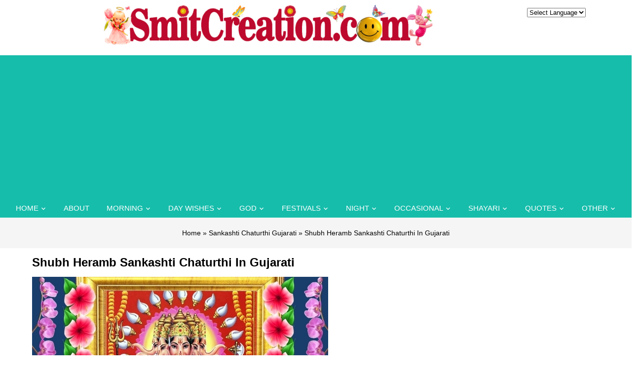

--- FILE ---
content_type: text/html; charset=utf-8
request_url: https://www.google.com/recaptcha/api2/aframe
body_size: 259
content:
<!DOCTYPE HTML><html><head><meta http-equiv="content-type" content="text/html; charset=UTF-8"></head><body><script nonce="NNhX1LjAETK244B1ptMnTQ">/** Anti-fraud and anti-abuse applications only. See google.com/recaptcha */ try{var clients={'sodar':'https://pagead2.googlesyndication.com/pagead/sodar?'};window.addEventListener("message",function(a){try{if(a.source===window.parent){var b=JSON.parse(a.data);var c=clients[b['id']];if(c){var d=document.createElement('img');d.src=c+b['params']+'&rc='+(localStorage.getItem("rc::a")?sessionStorage.getItem("rc::b"):"");window.document.body.appendChild(d);sessionStorage.setItem("rc::e",parseInt(sessionStorage.getItem("rc::e")||0)+1);localStorage.setItem("rc::h",'1768972811832');}}}catch(b){}});window.parent.postMessage("_grecaptcha_ready", "*");}catch(b){}</script></body></html>

--- FILE ---
content_type: text/css
request_url: https://www.smitcreation.com/wp-content/themes/smitcreation/css/new-home-css.css?v=1768972808
body_size: 2314
content:
#daily-posts {
background: url(https://www.smitcreation.com/wp-content/uploads/2025/08/Daily-Wishes-BG-n.jpg) no-repeat top;
 background-size:cover;
 padding: 4rem 10px 5rem;
 margin-top: 4rem;
 margin-bottom: 5rem;
  position: relative;
overflow: hidden;
z-index: 1;
}
#daily-posts:before, #daily-posts:after {content: ""; position: absolute;  width: 150px; height: 280px;  background:url(https://www.smitcreation.com/wp-content/uploads/2025/08/Toran-img.png) no-repeat; background-size:cover; z-index: -1;}
#daily-posts:before{left: 2rem; top: 0px; animation-delay: 1000ms; }
#daily-posts:after{right: 2rem; top: 0px; }

#daily-posts .container{position: relative; }
#daily-posts  .row{gap: 2.5rem 2rem;justify-content: center;}
#daily-posts .container:before, #daily-posts .container:after {content: ""; position: absolute;  width: 120px; height: 120px;  background:url(https://www.smitcreation.com/wp-content/uploads/2025/08/fower.png) no-repeat; background-size:cover; }
#daily-posts .container:before{left: -8rem; bottom: -53px;}
#daily-posts .container:after{right: -8rem; bottom: -53px; }


.shaped-posts{flex: 1 0 260px; text-align:center; max-width: 260px;}
.shaped-posts img, .shaped-posts a{width: 100%;}
.shaped-posts .cat-title{font-size: 25px; font-weight:600; color:#fff;transition: 0.6s ease-in-out;line-height:1.2}
.shaped-posts .image{margin-bottom: 1rem;overflow: hidden;}
.shaped-posts:hover .cat-title{transform: scale(1.05);color:#FFE96F}

.adv-heading{width: fit-content; margin: 0 auto 2.4rem; color:#fff; font-size:34px; font-weight:600;display: flex;justify-content: center;align-items: center;gap: 1rem;letter-spacing: 1px;}
.adv-heading:before, .adv-heading:after{content: ""; width: 65px; height: 65px; background:url(https://www.smitcreation.com/wp-content/uploads/2025/08/swastic-icon.png) no-repeat center; background-size:cover; min-width: 65px;}

.adv-heading2{font-size: 33px; position:relative;  display:flex; align-items:center; gap:1.2rem;margin-bottom: 3rem;width: calc(100% - 12.3rem);}
.adv-heading2:after{content: ""; flex: 1 0; border-bottom: 2px solid #745797 ;}

.relative-wrap{position: relative; }

.relative-wrap .view-btn{position: absolute; top: -5px; right:0; margin-top: 0;}

.view-btn{display: flex;width: fit-content;  align-items: center; justify-content: center; transition: 0.5s ease; padding: 8px 20px 6px;margin: 1.8rem 0 0; border-radius: 10px; background: transparent; color: #303030; text-transform: uppercase;font-weight: 500;font-size: 18px;gap: 0.8rem;font-weight: 600;letter-spacing: 1px;border: 2px solid #bd092d87;}
.view-btn:hover{background: var(--tertiarycolor);color: #fff !important;}
.view-btn:after{content: "";  width: 26px; height: 25px; transition: 0.5s ease;  background: url(https://www.smitcreation.com/wp-content/uploads/2025/08/right-icon-white.png) no-repeat center; background-size: cover; background-color: var(--tertiarycolor);border-radius: 50%;background-size: 84%;}
.view-btn:hover:after{background-color: #000}

#mantra-section{margin-bottom: 5rem;padding: 0 12px;}
#mantra-section .row{gap: 2rem; justify-content: center}
.post-items{flex: 1 0 250px; position:relative;border-radius: 0 25px;overflow: hidden;max-width: 334px;}
.post-items .image {display:flex}
.post-items .image img, .post-items a {width: 100%; margin-bottom:0}
.post-items .image img{aspect-ratio:600/750; display: flex;object-fit: cover; transition: 0.5s ease}
.post-items:hover .image img{transform: scale(1.08)}
.post-items .content{position: absolute; bottom: 0; left: 0; width: 100%; background: #000000b8; min-height:73px; display:flex; align-items:center; padding 0 1rem; padding: 0 1.1rem;line-height: 1.5;font-weight: 600;border-radius: 0 23px 0 0;backdrop-filter: blur(2px) brightness(1.2);text-align: center;}
.post-items .post-title{color:#fff; width: 100%;font-size: 18px;}

.row-full	{width: 99.335vw;position: relative;margin-left: -49.99vw;left: 50%;}


#vrat-section{margin-bottom: 5rem;padding: 0 12px;}
#vrat-section .row{gap: 2rem; justify-content: center}
.post-items{flex: 1 0 250px; position:relative;border-radius: 0 25px;overflow: hidden;max-width: 334px;}
.post-items .image {display:flex}
.post-items .image img, .post-items a {width: 100%; margin-bottom:0}
.post-items .image img{aspect-ratio:600/750; display: flex;object-fit: cover; transition: 0.5s ease}
.post-items:hover .image img{transform: scale(1.08)}
.post-items .content{position: absolute; bottom: 0; left: 0; width: 100%; background: #000000b8; min-height:73px; display:flex; align-items:center; padding 0 1rem; padding: 0 1.1rem;line-height: 1.5;font-weight: 600;border-radius: 0 23px 0 0;backdrop-filter: blur(2px) brightness(1.2);text-align: center;}
.post-items .post-title{color:#fff; width: 100%;font-size: 18px;}

.row-full	{width: 99.335vw;position: relative;margin-left: -49.99vw;left: 50%;}

#divine-section{background: url(https://www.smitcreation.com/wp-content/uploads/2025/08/divine-bg.jpg) no-repeat center; background-size: cover;  padding:6rem 0 4rem;position: relative;z-index: 1;margin-bottom: 5rem;margin-top: 3rem;overflow: hidden;}
#divine-section:before{content: ""; position: absolute; top: 0; left: 0; right: 0; height: 11.9vw; background: url(https://www.smitcreation.com/wp-content/uploads/2025/08/divine-iconbar.png) no-repeat center; background-size: cover;image-rendering: smooth;}
#divine-section h2{width: 38rem;font-size: 33px; color: #fff; line-height:1.55; margin-bottom:2.5rem}
#divine-section .view-btn{background: #fff; border:none; top:1.5rem;}
#divine-section .view-btn:hover{background: var(--tertiarycolor);}
#divine-section .row{gap: 0.9rem 1.5rem;justify-content: center;}

#chalisa-section{margin-bottom: 5rem;padding-bottom: 11rem;background: url(https://www.smitcreation.com/wp-content/uploads/2025/08/chalisha-bottom-bg.png) repeat-x bottom;animation: clouds 80s linear infinite;background-size: auto 7.6rem;}
#chalisa-section .row{gap:1.7rem 2rem;justify-content: center;}
@-webkit-keyframes clouds {
  from { background-position: 0 bottom; }
  to { background-position: 85rem bottom; }
}
@keyframes clouds {
  from { background-position: 0 bottom; }
  to { background-position: 85rem bottom; }
}

.cat-items2{flex: 1 0 260px; text-align:center;max-width: 268px;}
.cat-items2 a, .cat-items2 .image img{width: 100%;transition:0.6s ease-in-out}
.cat-items2:hover a{color:var(--secondarycolor)}
.cat-items2 .cat-title{font-size: 21px; font-weight: 600; margin-top: 0.2rem;line-height: 1.2;}
.cat-items2 .image{margin-bottom: 0.5rem}

.slide-items{ position:relative;border-radius: 0;overflow: hidden;flex: 0 0 270px; text-align:center; max-width: 270px;border: 3px solid #fff;transition:0.6s ease-in-out}
.slide-items:hover{border:3px solid #FFE96F}
.slide-items .image {display:flex}
.slide-items .image img, .slide-items a {width: 100%; margin-bottom:0}
.slide-items .image img{aspect-ratio:1/1; display: flex;object-fit: cover; transition: 0.5s ease}
.slide-items:hover .image img{transform: scale(1.08)}
.slide-items .content{position: absolute; bottom: 0; left: 0; transform:translatey(100%); transition: 0.5s ease;  opacity:0; width: 100%; background: #000000d4; min-height:50px; display:flex; align-items:center; padding 0 1rem; padding: 0 1.1rem;line-height: 1.5;font-weight: 600;text-align: center;}
.slide-items:hover .content{transform:translatey(0);  opacity:1;}
.slide-items .post-title{color:#fff; width: 100%;font-size: 18px;}


#amrut-section{background:#BD092E; padding: 5rem 0 4rem; position:relative; z-index:1;margin-bottom: 5rem;overflow: hidden;}
#amrut-section:before{content: ""; position: absolute; top: 0; left: 0; right: 0; height: 21.9vw; background: url(https://www.smitcreation.com/wp-content/uploads/2025/08/amrut-bg-pattren.png) no-repeat center; background-size: cover;image-rendering: smooth;}
#amrut-section .row{gap: 2.2rem 1.2rem;justify-content: center;}
#amrut-section .container{position: relative;}
#amrut-section .container:before, #amrut-section .container:after {content: ""; position: absolute;  width: 100px; height: 100px;  background:url(https://www.smitcreation.com/wp-content/uploads/2025/08/Diya.png) no-repeat; background-size:cover; }
#amrut-section .container:before{left: -8rem; bottom: -10px; animation-delay: 1000ms; animation: float 8s linear infinite;}
#amrut-section .container:after{right: -8rem; bottom: -10px; animation: float 8s ease infinite;}
#amrut-section .view-btn{background: #fff; border:none; top:1.5rem;}

@keyframes float{
  50%{transform: translateY(2rem)}
}

.cat3-items{flex: 1 0 210px; background:#FFE96F; padding:0.8rem 0.8rem 1.1rem; text-align: center;border-radius: 60rem 60rem 0 0;max-width: 227px;}
.cat3-items .image{border:1px solid var(--tertiarycolor);padding: 0.4rem;border-radius: 50%;}
.cat3-items .image img{border-radius: 50%; object-fit: cover; }
.cat3-items  .cat-title{font-weight: 600; font-size:20px; margin-bottom:0; margin-top:1rem;line-height: 1.3;padding: 0 10px;}

#shayari-section{margin-bottom: 4rem;padding: 0 15px;}
#shayari-section .row{gap: 2.5rem 3.2rem;justify-content: center;}

.cat4-items{flex: 1 0 300px; position:relative; z-index:1; text-align:center;padding: 3.8rem 0 0;overflow: hidden;border-radius: 20px;max-width: 356px;}
.cat4-items:before{content:""; position: absolute ;  top: 0 ; left: 0 ;right: 0; height: 54.5%; background: url(https://www.smitcreation.com/wp-content/uploads/2025/08/Shayari-bg.png) no-repeat center; background-size: cover; z-index:-1;}
.cat4-items .image img, .cat4-items a {width: 100%; margin-bottom:0}
.cat4-items .image img{border-radius:50%;}
.cat4-items .image{width: 220px; margin: 0 auto; border-radius:50%; border:2px solid #fff; padding:0.7rem;margin-bottom: 0.3rem;}
.cat4-items .cat-title{font-size: 23px; font-weight: 600}

#shorts-section{background: url(https://www.smitcreation.com/wp-content/uploads/2025/08/status-bg-image.jpg) no-repeat center; background-size: cover; padding: 10.6vw 0; margin-bottom: 5rem;overflow: hidden;}
#shorts-section .text-box{width: 35rem;max-width: 100%;}
#shorts-section  h2{font-size: 44px; line-height:1.4; font-weight:700; color:var(--tertiarycolor);}
#shorts-section .view-btn{background: #fff; border:none}
#shorts-section .view-btn:hover{background: var(--tertiarycolor)}

#story-section{margin-bottom: 4rem; padding: 0 21px;}
#story-section .row{gap: 2rem 1.5rem;justify-content: center;}
.cat5-items{flex: 1 0 260px;; text-align: center;max-width: 275px;}
.cat5-items .image{border:1px solid var(--tertiarycolor);padding: 0.4rem;/*! border-radius: 50%; */}
.cat5-items .image img{/*! border-radius: 50%; */ object-fit: cover; }
.cat5-items  .cat-title{font-weight: 600; font-size:20px; margin-bottom:0; margin-top:1rem;line-height: 1.3;padding: 0 10px;}


.ekadashi-row{justify-content: center; gap:1rem; margin:2rem 0}
.box{flex:1 0 250px;max-width: 250px;background:#f1f1f12e;border: 2px solid var(--secondarycolor);text-align:center ;padding: 1rem 0.5rem; border-radius: 20px}
.box li{list-style: none; border-bottom: 1px solid #eee}


@media screen and (max-width:980px){
  #daily-posts .container:before, #daily-posts .container:after, #daily-posts:before, #daily-posts:after, #amrut-section .container:before, #amrut-section .container:after{display:none;}
  .adv-heading2{width: 100%;}
  .adv-heading2::before {content: "";flex: 1 0;border-bottom: 2px solid #745797;}
  
  .relative-wrap .view-btn{position: relative;  margin:2.7rem auto 0;top: 0 !important;}
  #divine-section h2{width: 100%; text-align: center}
  #shorts-section .text-box{width: 25rem;text-align: left;}
  #shorts-section  h2{font-size: 28px}
	
	.box{max-width: 220px;}
	
}

@media screen and (max-width:800px){
  .adv-heading{font-size: 30px; text-align: center}
  .adv-heading:before, .adv-heading:after{min-width: 50px; width: 50px; height: 50px;}
  #daily-posts{padding: 3.2rem 10px;margin: 0rem 0 3rem;}
  #divine-section .row,#chalisa-section .row{gap:1rem}
  .shaped-posts,.slide-items,.cat-items2{max-width:45%;}
  .adv-heading2{font-size: 29px;text-align: center; margin-bottom:2rem;justify-content: center;}
  .row-full{padding: 0 10px}
  #divine-section{padding:3.5rem 15px 3.5rem;margin-top: 0;}
  
  #divine-section h2{font-size: 28px; margin-bottom: 2rem}
  #chalisa-section{padding: 0 10px 10rem}
  
  .adv-heading:before, .adv-heading:after{display: none}
  
  .cat3-items{flex: 1 0 40%}
  .cat3-items:nth-child(1){max-width:90%}
  .cat3-items:nth-child(1) .cat-title{font-size: 20px}
  .cat3-items .cat-title{font-size: 16px}
  #amrut-section::before{display:none}
  
  .cat5-items{flex: 1 0 40%;}
  .cat5-items:nth-child(1){/*! flex: 1 0 100%; */ max-width:200px;}
  .cat5-items:nth-child(1) .cat-title{/*! font-size: 20px */}
  .cat5-items .cat-title{font-size: 16px;margin-top: 0.5rem;}
  
  #amrut-section{padding:3rem 20px}
  #story-section .row{gap: 1.4rem 1rem;}
  #mantra-section, #shayari-section{margin-bottom: 3.5rem}
  #divine-section, #chalisa-section, #amrut-section,  #shorts-section, #story-section{margin-bottom: 3.2rem}
  .relative-wrap .view-btn{margin:2rem auto 0;}
  
  #story-section .adv-heading2:before, #story-section .adv-heading2:after{display: none}
  
  #shorts-section{padding: 4.8rem 15px; background-position: right; text-align:center; position:relative; z-index:1;}
  #shorts-section:before{content: ""; position: absolute; top: 0; bottom: 0; left: 0; right: 0; background: #000000ad; z-index: -1}
  #shorts-section  h2{color: #fff; font-size: 24px; line-height: 1.6 }
  #shorts-section .view-btn{margin: 1.5rem 0 0; }
}

@media screen and (max-width:500px) {
  .shaped-posts .cat-title{font-size:23px}
}



